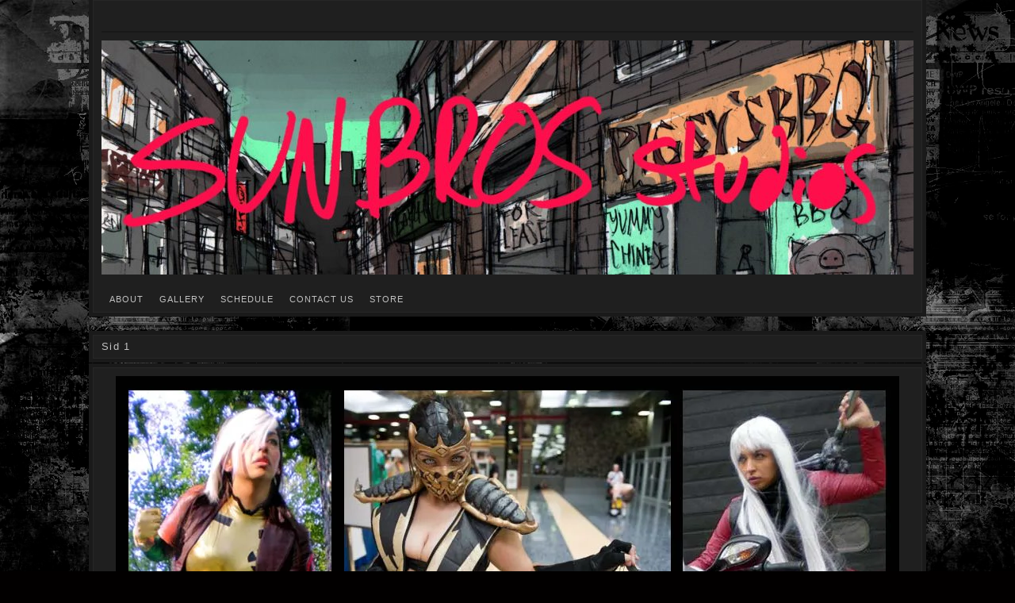

--- FILE ---
content_type: text/html; charset=UTF-8
request_url: http://sunbrosstudios.com/sid-1/
body_size: 5337
content:
<!DOCTYPE html>
<!--[if IE 6]>
<html id="ie6" lang="en-US">
<![endif]-->
<!--[if IE 7]>
<html id="ie7" lang="en-US">
<![endif]-->
<!--[if IE 8]>
<html id="ie8" lang="en-US">
<![endif]-->
<!--[if !(IE 6) | !(IE 7) | !(IE 8)  ]><!-->
<html lang="en-US">
<!--<![endif]-->
<head>
<meta charset="UTF-8" />
<title>Sid 1 | </title>
<link rel="profile" href="http://gmpg.org/xfn/11" />
<link rel="pingback" href="http://sunbrosstudios.com/xmlrpc.php" />
<link rel='dns-prefetch' href='//s0.wp.com' />
<link rel='dns-prefetch' href='//secure.gravatar.com' />
<link rel='dns-prefetch' href='//s.w.org' />
<link rel="alternate" type="application/rss+xml" title=" &raquo; Feed" href="http://sunbrosstudios.com/feed/" />
<link rel="alternate" type="application/rss+xml" title=" &raquo; Comments Feed" href="http://sunbrosstudios.com/comments/feed/" />
<link rel="alternate" type="application/rss+xml" title=" &raquo; Sid 1 Comments Feed" href="http://sunbrosstudios.com/feed/?attachment_id=2476" />
		<script type="text/javascript">
			window._wpemojiSettings = {"baseUrl":"https:\/\/s.w.org\/images\/core\/emoji\/11.2.0\/72x72\/","ext":".png","svgUrl":"https:\/\/s.w.org\/images\/core\/emoji\/11.2.0\/svg\/","svgExt":".svg","source":{"concatemoji":"http:\/\/sunbrosstudios.com\/wp-includes\/js\/wp-emoji-release.min.js?ver=5.1.19"}};
			!function(e,a,t){var n,r,o,i=a.createElement("canvas"),p=i.getContext&&i.getContext("2d");function s(e,t){var a=String.fromCharCode;p.clearRect(0,0,i.width,i.height),p.fillText(a.apply(this,e),0,0);e=i.toDataURL();return p.clearRect(0,0,i.width,i.height),p.fillText(a.apply(this,t),0,0),e===i.toDataURL()}function c(e){var t=a.createElement("script");t.src=e,t.defer=t.type="text/javascript",a.getElementsByTagName("head")[0].appendChild(t)}for(o=Array("flag","emoji"),t.supports={everything:!0,everythingExceptFlag:!0},r=0;r<o.length;r++)t.supports[o[r]]=function(e){if(!p||!p.fillText)return!1;switch(p.textBaseline="top",p.font="600 32px Arial",e){case"flag":return s([55356,56826,55356,56819],[55356,56826,8203,55356,56819])?!1:!s([55356,57332,56128,56423,56128,56418,56128,56421,56128,56430,56128,56423,56128,56447],[55356,57332,8203,56128,56423,8203,56128,56418,8203,56128,56421,8203,56128,56430,8203,56128,56423,8203,56128,56447]);case"emoji":return!s([55358,56760,9792,65039],[55358,56760,8203,9792,65039])}return!1}(o[r]),t.supports.everything=t.supports.everything&&t.supports[o[r]],"flag"!==o[r]&&(t.supports.everythingExceptFlag=t.supports.everythingExceptFlag&&t.supports[o[r]]);t.supports.everythingExceptFlag=t.supports.everythingExceptFlag&&!t.supports.flag,t.DOMReady=!1,t.readyCallback=function(){t.DOMReady=!0},t.supports.everything||(n=function(){t.readyCallback()},a.addEventListener?(a.addEventListener("DOMContentLoaded",n,!1),e.addEventListener("load",n,!1)):(e.attachEvent("onload",n),a.attachEvent("onreadystatechange",function(){"complete"===a.readyState&&t.readyCallback()})),(n=t.source||{}).concatemoji?c(n.concatemoji):n.wpemoji&&n.twemoji&&(c(n.twemoji),c(n.wpemoji)))}(window,document,window._wpemojiSettings);
		</script>
		<style type="text/css">
img.wp-smiley,
img.emoji {
	display: inline !important;
	border: none !important;
	box-shadow: none !important;
	height: 1em !important;
	width: 1em !important;
	margin: 0 .07em !important;
	vertical-align: -0.1em !important;
	background: none !important;
	padding: 0 !important;
}
</style>
	<link rel='stylesheet' id='wp-block-library-css'  href='http://sunbrosstudios.com/wp-includes/css/dist/block-library/style.min.css?ver=5.1.19' type='text/css' media='all' />
<link rel='stylesheet' id='nishita-css'  href='http://sunbrosstudios.com/wp-content/themes/nishita/style.css?ver=5.1.19' type='text/css' media='all' />
<link rel='stylesheet' id='dark-css'  href='http://sunbrosstudios.com/wp-content/themes/nishita/colors/dark.css' type='text/css' media='all' />
<link rel='stylesheet' id='jetpack_css-css'  href='http://sunbrosstudios.com/wp-content/plugins/jetpack/css/jetpack.css?ver=7.1.5' type='text/css' media='all' />
<script type='text/javascript' src='http://sunbrosstudios.com/wp-includes/js/jquery/jquery.js?ver=1.12.4'></script>
<script type='text/javascript' src='http://sunbrosstudios.com/wp-includes/js/jquery/jquery-migrate.min.js?ver=1.4.1'></script>
<link rel='https://api.w.org/' href='http://sunbrosstudios.com/wp-json/' />
<link rel="EditURI" type="application/rsd+xml" title="RSD" href="http://sunbrosstudios.com/xmlrpc.php?rsd" />
<link rel="wlwmanifest" type="application/wlwmanifest+xml" href="http://sunbrosstudios.com/wp-includes/wlwmanifest.xml" /> 
<meta name="generator" content="WordPress 5.1.19" />
<link rel='shortlink' href='https://wp.me/a3g0ES-DW' />
<link rel="alternate" type="application/json+oembed" href="http://sunbrosstudios.com/wp-json/oembed/1.0/embed?url=http%3A%2F%2Fsunbrosstudios.com%2Fsid-1%2F" />
<link rel="alternate" type="text/xml+oembed" href="http://sunbrosstudios.com/wp-json/oembed/1.0/embed?url=http%3A%2F%2Fsunbrosstudios.com%2Fsid-1%2F&#038;format=xml" />

<link rel='dns-prefetch' href='//jetpack.wordpress.com'/>
<link rel='dns-prefetch' href='//s0.wp.com'/>
<link rel='dns-prefetch' href='//s1.wp.com'/>
<link rel='dns-prefetch' href='//s2.wp.com'/>
<link rel='dns-prefetch' href='//public-api.wordpress.com'/>
<link rel='dns-prefetch' href='//0.gravatar.com'/>
<link rel='dns-prefetch' href='//1.gravatar.com'/>
<link rel='dns-prefetch' href='//2.gravatar.com'/>
<link rel='dns-prefetch' href='//v0.wordpress.com'/>
<link rel='dns-prefetch' href='//widgets.wp.com'/>
<link rel='dns-prefetch' href='//i0.wp.com'/>
<link rel='dns-prefetch' href='//i1.wp.com'/>
<link rel='dns-prefetch' href='//i2.wp.com'/>
	<style type="text/css">
			#title h1 a,
		#tagline {
			color: #fcfcfc !important;
		}
		</style>
	<style type="text/css" id="custom-background-css">
body.custom-background { background-color: #020000; background-image: url("http://sunbrosstudios.com/wp-content/uploads/2012/05/darker-background-proto.jpg"); background-position: left top; background-size: auto; background-repeat: repeat; background-attachment: scroll; }
</style>
	
<!-- Jetpack Open Graph Tags -->
<meta property="og:type" content="article" />
<meta property="og:title" content="Sid 1" />
<meta property="og:url" content="http://sunbrosstudios.com/sid-1/" />
<meta property="og:description" content="Visit the post for more." />
<meta property="article:published_time" content="2013-04-07T23:27:13+00:00" />
<meta property="article:modified_time" content="2013-04-07T23:27:13+00:00" />
<meta property="og:image" content="http://sunbrosstudios.com/wp-content/uploads/2013/04/Sid-1.jpg" />
<meta property="og:locale" content="en_US" />
<meta name="twitter:text:title" content="Sid 1" />
<meta name="twitter:card" content="summary" />
<meta name="twitter:description" content="Visit the post for more." />

<!-- End Jetpack Open Graph Tags -->
</head>
<body class="attachment attachment-template-default single single-attachment postid-2476 attachmentid-2476 attachment-jpeg custom-background layout-photoblog">
<div class="container">
	<div id="header">
		<div id="header-inner" class="clearfix">
			<div id="title">
				<h1>
					<a href="http://sunbrosstudios.com/" title="" rel="home">
											</a>
				</h1>
				<p id="tagline" class="close-tagline">
									</p>
								<div id="header-image">
					<a href="http://sunbrosstudios.com/">
						<img src="http://sunbrosstudios.com/wp-content/uploads/2017/01/cropped-sun-bros-banner.jpg" width="1024" height="295" alt="" />
					</a>
				</div>
							</div><!-- #title -->
			<ul id="nav" class="menu"><li id="menu-item-5772" class="menu-item menu-item-type-post_type menu-item-object-page menu-item-5772"><a href="http://sunbrosstudios.com/about/">ABOUT</a></li>
<li id="menu-item-5815" class="menu-item menu-item-type-post_type menu-item-object-page menu-item-5815"><a href="http://sunbrosstudios.com/gallery/">GALLERY</a></li>
<li id="menu-item-5775" class="menu-item menu-item-type-post_type menu-item-object-page menu-item-5775"><a href="http://sunbrosstudios.com/schedule/">SCHEDULE</a></li>
<li id="menu-item-5819" class="menu-item menu-item-type-post_type menu-item-object-page menu-item-5819"><a href="http://sunbrosstudios.com/contact-us/">CONTACT US</a></li>
<li id="menu-item-6112" class="menu-item menu-item-type-post_type menu-item-object-page menu-item-6112"><a href="http://sunbrosstudios.com/store/">STORE</a></li>
</ul>		</div><!-- #header-inner -->
	</div><!-- #header -->
<div class="main single-no-sidebar">

	
		<div id="post-2476" class="post-2476 attachment type-attachment status-inherit hentry">

							<h2 class="photo-title"><span class="content-title">Sid 1</span></h2>
			
			<div class="photo">
				<div class="photo-inner">

					<div class="entry-attachment">

												<a href="http://sunbrosstudios.com/selene-cosplay/" title="Sid 1" rel="attachment"><img width="988" height="366" src="https://i2.wp.com/sunbrosstudios.com/wp-content/uploads/2013/04/Sid-1.jpg?fit=988%2C366" class="attachment-1024x1024 size-1024x1024" alt="" srcset="https://i2.wp.com/sunbrosstudios.com/wp-content/uploads/2013/04/Sid-1.jpg?w=988 988w, https://i2.wp.com/sunbrosstudios.com/wp-content/uploads/2013/04/Sid-1.jpg?resize=300%2C111 300w, https://i2.wp.com/sunbrosstudios.com/wp-content/uploads/2013/04/Sid-1.jpg?resize=128%2C47 128w" sizes="(max-width: 988px) 100vw, 988px" data-attachment-id="2476" data-permalink="http://sunbrosstudios.com/sid-1/" data-orig-file="https://i2.wp.com/sunbrosstudios.com/wp-content/uploads/2013/04/Sid-1.jpg?fit=988%2C366" data-orig-size="988,366" data-comments-opened="1" data-image-meta="{&quot;aperture&quot;:&quot;0&quot;,&quot;credit&quot;:&quot;&quot;,&quot;camera&quot;:&quot;&quot;,&quot;caption&quot;:&quot;&quot;,&quot;created_timestamp&quot;:&quot;0&quot;,&quot;copyright&quot;:&quot;&quot;,&quot;focal_length&quot;:&quot;0&quot;,&quot;iso&quot;:&quot;0&quot;,&quot;shutter_speed&quot;:&quot;0&quot;,&quot;title&quot;:&quot;&quot;}" data-image-title="Sid 1" data-image-description="" data-medium-file="https://i2.wp.com/sunbrosstudios.com/wp-content/uploads/2013/04/Sid-1.jpg?fit=300%2C111" data-large-file="https://i2.wp.com/sunbrosstudios.com/wp-content/uploads/2013/04/Sid-1.jpg?fit=988%2C366" /></a>

						
						<div class="attachment-navigate">
							<div class="previous"><a href='http://sunbrosstudios.com/sid-2/'><img width="150" height="150" src="https://i0.wp.com/sunbrosstudios.com/wp-content/uploads/2013/04/Sid-2.jpg?fit=150%2C150" class="attachment-thumbnail size-thumbnail" alt="" srcset="https://i0.wp.com/sunbrosstudios.com/wp-content/uploads/2013/04/Sid-2.jpg?resize=150%2C150 150w, https://i0.wp.com/sunbrosstudios.com/wp-content/uploads/2013/04/Sid-2.jpg?zoom=2&amp;resize=150%2C150 300w, https://i0.wp.com/sunbrosstudios.com/wp-content/uploads/2013/04/Sid-2.jpg?zoom=3&amp;resize=150%2C150 450w" sizes="(max-width: 150px) 100vw, 150px" data-attachment-id="2471" data-permalink="http://sunbrosstudios.com/sid-2/" data-orig-file="https://i0.wp.com/sunbrosstudios.com/wp-content/uploads/2013/04/Sid-2.jpg?fit=1530%2C917" data-orig-size="1530,917" data-comments-opened="1" data-image-meta="{&quot;aperture&quot;:&quot;0&quot;,&quot;credit&quot;:&quot;&quot;,&quot;camera&quot;:&quot;&quot;,&quot;caption&quot;:&quot;&quot;,&quot;created_timestamp&quot;:&quot;0&quot;,&quot;copyright&quot;:&quot;&quot;,&quot;focal_length&quot;:&quot;0&quot;,&quot;iso&quot;:&quot;0&quot;,&quot;shutter_speed&quot;:&quot;0&quot;,&quot;title&quot;:&quot;&quot;}" data-image-title="Sid 2" data-image-description="" data-medium-file="https://i0.wp.com/sunbrosstudios.com/wp-content/uploads/2013/04/Sid-2.jpg?fit=300%2C179" data-large-file="https://i0.wp.com/sunbrosstudios.com/wp-content/uploads/2013/04/Sid-2.jpg?fit=1024%2C613" /></a></div>
							<div class="next"><a href='http://sunbrosstudios.com/selene-cosplay/'><img width="150" height="150" src="https://i2.wp.com/sunbrosstudios.com/wp-content/uploads/2013/04/selene-cosplay.jpg?fit=150%2C150" class="attachment-thumbnail size-thumbnail" alt="" srcset="https://i2.wp.com/sunbrosstudios.com/wp-content/uploads/2013/04/selene-cosplay.jpg?resize=150%2C150 150w, https://i2.wp.com/sunbrosstudios.com/wp-content/uploads/2013/04/selene-cosplay.jpg?zoom=2&amp;resize=150%2C150 300w, https://i2.wp.com/sunbrosstudios.com/wp-content/uploads/2013/04/selene-cosplay.jpg?zoom=3&amp;resize=150%2C150 450w" sizes="(max-width: 150px) 100vw, 150px" data-attachment-id="2480" data-permalink="http://sunbrosstudios.com/selene-cosplay/" data-orig-file="https://i2.wp.com/sunbrosstudios.com/wp-content/uploads/2013/04/selene-cosplay.jpg?fit=469%2C402" data-orig-size="469,402" data-comments-opened="1" data-image-meta="{&quot;aperture&quot;:&quot;0&quot;,&quot;credit&quot;:&quot;&quot;,&quot;camera&quot;:&quot;&quot;,&quot;caption&quot;:&quot;&quot;,&quot;created_timestamp&quot;:&quot;0&quot;,&quot;copyright&quot;:&quot;&quot;,&quot;focal_length&quot;:&quot;0&quot;,&quot;iso&quot;:&quot;0&quot;,&quot;shutter_speed&quot;:&quot;0&quot;,&quot;title&quot;:&quot;&quot;}" data-image-title="selene cosplay" data-image-description="" data-medium-file="https://i2.wp.com/sunbrosstudios.com/wp-content/uploads/2013/04/selene-cosplay.jpg?fit=300%2C257" data-large-file="https://i2.wp.com/sunbrosstudios.com/wp-content/uploads/2013/04/selene-cosplay.jpg?fit=469%2C402" /></a></div>
						</div><!-- .attachment-navigate -->

					</div><!-- .entry-attachment -->

					
											<div id="comments">
	
	
	
	
		<div id="respond" class="comment-respond">
							<h3 id="reply-title" class="comment-reply-title">Leave a Reply					<small><a rel="nofollow" id="cancel-comment-reply-link" href="/sid-1/#respond" style="display:none;">Cancel reply</a></small>
				</h3>
						<form id="commentform" class="comment-form">
				<iframe title="Comment Form" src="http://jetpack.wordpress.com/jetpack-comment/?blogid=48144790&#038;postid=2476&#038;comment_registration=0&#038;require_name_email=1&#038;stc_enabled=1&#038;stb_enabled=1&#038;show_avatars=1&#038;avatar_default=mystery&#038;greeting=Leave+a+Reply&#038;greeting_reply=Leave+a+Reply+to+%25s&#038;color_scheme=light&#038;lang=en_US&#038;jetpack_version=7.1.5&#038;show_cookie_consent=10&#038;has_cookie_consent=0&#038;sig=616db004a399e84c4a3150bb9c5c39ba26c366af#parent=http%3A%2F%2Fsunbrosstudios.com%2Fsid-1%2F" style="width:100%; height: 430px; border:0;" name="jetpack_remote_comment" class="jetpack_remote_comment" id="jetpack_remote_comment" sandbox="allow-same-origin allow-top-navigation allow-scripts allow-forms allow-popups"></iframe>
									<!--[if !IE]><!-->
					<script>
						document.addEventListener('DOMContentLoaded', function () {
							var commentForms = document.getElementsByClassName('jetpack_remote_comment');
							for (var i = 0; i < commentForms.length; i++) {
								commentForms[i].allowTransparency = false;
								commentForms[i].scrolling = 'no';
							}
						});
					</script>
					<!--<![endif]-->
							</form>
		</div>

		
		<input type="hidden" name="comment_parent" id="comment_parent" value="" />

		
</div><!-- #comments -->					<div class="clear"></div>

				</div><!-- .photo-inner -->
			</div><!-- .photo -->

			<div class="photo-meta">
				<div class="photo-meta-inner">
					<ul>
						<li class="first last">
						<span class="meta-prep meta-prep-entry-date">Published </span> <span class="entry-date"><abbr class="published" title="6:27 pm">April 7, 2013</abbr></span> at <a href="http://sunbrosstudios.com/wp-content/uploads/2013/04/Sid-1.jpg" title="Link to full-size image">988 &times; 366</a> in <a href="http://sunbrosstudios.com/sid-1/" title="Return to Sid 1" rel="gallery">Sid 1</a>						</li>
					</ul>
				</div><!-- .photo-meta-inner -->
			</div><!-- .photo-meta -->

		</div><!-- #post-2476 -->

	
</div><!-- .main -->


<div id="sidebar-footer-wrapper">
	<div id="sidebar-footer" class="widget-area">
		
				<div id="second" role="complementary">
			<ul>
							</ul>
		</div><!-- #second -->
		
			</div><!-- #sidebar-footer -->
</div><!-- #sidebar-footer-wrapper -->
	<div id="footer">
		<p>
			<a href="http://wordpress.org/" rel="generator">Proudly powered by WordPress</a>
			Theme: Nishita by <a href="http://brajeshwar.com/" rel="designer">Brajeshwar</a>.		</p>
	</div><!-- #footer -->
</div><!-- #container -->

	<div style="display:none">
	</div>
<script type='text/javascript' src='http://sunbrosstudios.com/wp-content/plugins/jetpack/_inc/build/photon/photon.min.js?ver=20130122'></script>
<script type='text/javascript' src='https://s0.wp.com/wp-content/js/devicepx-jetpack.js?ver=202603'></script>
<script type='text/javascript'>
/* <![CDATA[ */
var sbawAjax = {"ajaxurl":"http:\/\/sunbrosstudios.com\/wp-admin\/admin-ajax.php"};
var sbawAjax = {"ajaxurl":"http:\/\/sunbrosstudios.com\/wp-admin\/admin-ajax.php"};
/* ]]> */
</script>
<script type='text/javascript' src='http://sunbrosstudios.com/wp-content/plugins/simple-blog-authors-widget/js/main.js?ver=1.0'></script>
<script type='text/javascript' src='https://secure.gravatar.com/js/gprofiles.js?ver=2026Janaa'></script>
<script type='text/javascript'>
/* <![CDATA[ */
var WPGroHo = {"my_hash":""};
/* ]]> */
</script>
<script type='text/javascript' src='http://sunbrosstudios.com/wp-content/plugins/jetpack/modules/wpgroho.js?ver=5.1.19'></script>
<script type='text/javascript' src='http://sunbrosstudios.com/wp-includes/js/wp-embed.min.js?ver=5.1.19'></script>
<script async="async" type='text/javascript' src='http://sunbrosstudios.com/wp-content/plugins/akismet/_inc/form.js?ver=4.1.1'></script>

		<!--[if IE]>
		<script type="text/javascript">
			if ( 0 === window.location.hash.indexOf( '#comment-' ) ) {
				// window.location.reload() doesn't respect the Hash in IE
				window.location.hash = window.location.hash;
			}
		</script>
		<![endif]-->
		<script type="text/javascript">
			(function () {
				var comm_par_el = document.getElementById( 'comment_parent' ),
					comm_par = ( comm_par_el && comm_par_el.value ) ? comm_par_el.value : '',
					frame = document.getElementById( 'jetpack_remote_comment' ),
					tellFrameNewParent;

				tellFrameNewParent = function () {
					if ( comm_par ) {
						frame.src = "http://jetpack.wordpress.com/jetpack-comment/?blogid=48144790&postid=2476&comment_registration=0&require_name_email=1&stc_enabled=1&stb_enabled=1&show_avatars=1&avatar_default=mystery&greeting=Leave+a+Reply&greeting_reply=Leave+a+Reply+to+%25s&color_scheme=light&lang=en_US&jetpack_version=7.1.5&show_cookie_consent=10&has_cookie_consent=0&sig=616db004a399e84c4a3150bb9c5c39ba26c366af#parent=http%3A%2F%2Fsunbrosstudios.com%2Fsid-1%2F" + '&replytocom=' + parseInt( comm_par, 10 ).toString();
					} else {
						frame.src = "http://jetpack.wordpress.com/jetpack-comment/?blogid=48144790&postid=2476&comment_registration=0&require_name_email=1&stc_enabled=1&stb_enabled=1&show_avatars=1&avatar_default=mystery&greeting=Leave+a+Reply&greeting_reply=Leave+a+Reply+to+%25s&color_scheme=light&lang=en_US&jetpack_version=7.1.5&show_cookie_consent=10&has_cookie_consent=0&sig=616db004a399e84c4a3150bb9c5c39ba26c366af#parent=http%3A%2F%2Fsunbrosstudios.com%2Fsid-1%2F";
					}
				};

				
				// Do the post message bit after the dom has loaded.
				document.addEventListener( 'DOMContentLoaded', function () {
					var iframe_url = "http:\/\/jetpack.wordpress.com";
					if ( window.postMessage ) {
						if ( document.addEventListener ) {
							window.addEventListener( 'message', function ( event ) {
								var origin = event.origin.replace( /^http:\/\//i, 'https://' );
								if ( iframe_url.replace( /^http:\/\//i, 'https://' ) !== origin ) {
									return;
								}
								jQuery( frame ).height( event.data );
							});
						} else if ( document.attachEvent ) {
							window.attachEvent( 'message', function ( event ) {
								var origin = event.origin.replace( /^http:\/\//i, 'https://' );
								if ( iframe_url.replace( /^http:\/\//i, 'https://' ) !== origin ) {
									return;
								}
								jQuery( frame ).height( event.data );
							});
						}
					}
				})

			})();
		</script>

		<script type='text/javascript' src='https://stats.wp.com/e-202603.js' async='async' defer='defer'></script>
<script type='text/javascript'>
	_stq = window._stq || [];
	_stq.push([ 'view', {v:'ext',j:'1:7.1.5',blog:'48144790',post:'2476',tz:'-6',srv:'sunbrosstudios.com'} ]);
	_stq.push([ 'clickTrackerInit', '48144790', '2476' ]);
</script>

</body>
</html>

--- FILE ---
content_type: text/css
request_url: http://sunbrosstudios.com/wp-content/themes/nishita/style.css?ver=5.1.19
body_size: 4935
content:
/*
Theme Name: Nishita
Theme URI: http://wordpress.org/extend/themes/nishita
Description: A simple, elegantly styled photoblog theme. Includes dark or light color schemes, wide or narrow layout choice, three footer widgets areas, and an optional sidebar.
Author: Brajeshwar
Author URI: http://brajeshwar.com/
Version: 1.2.2-wpcom
Tags: infinite-scroll, black, blue, dark, gray, light, white, one-column, two-columns, right-sidebar, fixed-width, custom-background, custom-colors, custom-header, custom-menu, featured-images, full-width-template, rtl-language-support, sticky-post, theme-options, blog, photoblogging, photography, portfolio, video, clean, minimal, simple
License: GNU General Public License
License URI: license.txt
*/

/* =Reset + Typography
-------------------------------------------------------------- */

html, body, div, span, applet, object, iframe,
h1, h2, h3, h4, h5, h6, p, blockquote, pre,
a, abbr, acronym, address, big, cite, code, del,
dfn, em, img, ins, kbd, q, s, samp, small, strike,
strong, sub, sup, tt, var, b, u, i, center, dl, dt,
dd, ol, ul, li, fieldset, form, label, legend, table,
caption, tbody, tfoot, thead, tr, th, td, article, aside,
canvas, details, dialog, embed, figcaption, figure,
footer, header, hgroup, menu, nav, output, ruby, section,
summary, time, mark, audio, video {
	border: 0;
	font-weight: inherit;
	font-style: inherit;
	font-family: inherit;
	line-height: 18px;
	margin: 0;
	padding: 0;
	text-rendering: optimizeLegibility;
	vertical-align: baseline;
}
body {
	background: #f2f2f2;
	color: #828282;
	font-size: 12px;
	font-family: "Lucida Sans Unicode", "Lucida Grande", sans-serif;
	margin: 0 0 24px;
	text-align: center;
}
a {
	color: #7292c2;
	outline: none;
	text-decoration: none;
}
a img {
	border: none;
}
h1,
h2,
h3,
h4,
h5,
h6 {
	color: #686868;
	font-weight: normal;
	margin: 0 0 18px;
}
h1,
h2 {
	line-height: 36px;
}
h1 {
	font-family: "Trebuchet MS", Arial, Helvetica, sans-serif;
	font-size: 22px;
}
h2 {
	font-size: 18px;
}
h3 {
	font-size: 16px;
}
h4 {
	font-size: 14px;
}
h5 {
	font-size: 12px;
}
h6 {
	font-size: 12px;
}
h1 img,
h2 img,
h3 img,
h4 img,
h5 img,
h6 img {
	margin: 0;
}
p {
	margin: 0 0 18px;
}
p img {
	display: block;
}
b,
strong,
dfn {
	font-weight: bold;
}
cite,
dfn,
em,
i {
	font-style: italic;
}
del,
s,
strike {
	text-decoration: line-through;
}
sub,
sup {
	line-height: 0;
	position: relative;
}
sup {
	bottom: 7px;
}
sub {
	top: 5px;
}
address {
	margin: 0 0 18px;
}
blockquote,
q {
	margin: 18px;
	quotes: none;
}
blockquote:before,
blockquote:after,
q:before,
q:after {
	content: '';
	content: none;
}
ol,
ul {
	margin: 0 18px 18px 0;
	padding: 0 0 0 18px;
}
ol ol {
	list-style-type: upper-alpha;
}
ol ol ol {
	list-style-type: lower-roman;
}
li ol,
li ul {
	margin: 0;
}
dl {
	margin: 0 0 18px 0;
}
dt {
	font-weight: bold;
}
dd {
	margin: 0 0 18px 18px;
}
pre {
	margin: 0 0 24px;
	white-space: pre;
}
pre,
code,
tt {
	font-family: Monaco, Consolas, "Andale Mono", "DejaVu Sans Mono", monospace;
}
hr {
	background: #f2f2f2;
	color: #f2f2f2;
	border: none;
	clear: both;
	float: none;
	margin: 0 0 17px;
	width: 100%;
	height: 1px;
}
hr.space {
	visibility: hidden;
}
table {
	border-collapse: collapse;
	border-spacing: 0;
	margin-bottom: 18px;
}
table,
td,
th {
	vertical-align: middle;
}


/* =Layout
-------------------------------------------------------------- */

.container {
	margin: 0 auto;
	text-align: left;
	width: 800px;
}


/* =Header
-------------------------------------------------------------- */

#header {
	background: #fbfbfb;
	margin: 0 0 18px;
	padding: 5px;
	padding-top: 0;
}
#header-inner {
	background: #fff;
	border: 1px solid #f0f0f0;
	border-top: none;
	padding: 0 10px;
	position: relative;
}
#header-image {
	margin-bottom: 10px;
}
#header-image img {
	display: block;
	height: auto;
	max-width: 768px;
	width: 100%;
}
#title {
	clear: both;
}
#title h1 {
	margin: 0;
	padding: 0;
}
#title h1 a {
	border-bottom: 2px solid #f2f2f2;
	display: block;
	letter-spacing: -1px;
	line-height: 27px;
	margin-bottom: 5px;
	padding: 35px 0 3px;
	text-transform: uppercase;
}
#tagline {
	font-size: 11px;
	line-height: 18px;
	margin-bottom: 36px;
}
#tagline.close-tagline {
	margin-bottom: 10px;
}


/* =Navigation Menu
-------------------------------------------------------------- */

#nav,
#nav li,
#nav ul,
div.menu ul,
div.menu ul li,
div.menu ul ul {
	list-style-type: none;
	margin: 0;
	padding: 0;
}
#nav,
div.menu ul {
	clear: both;
	font-size: 11px;
	letter-spacing: 1px;
	text-transform: uppercase;
	width: 768px;
}
#nav li,
div.menu ul li {
	float: left;
	position: relative;
}
#nav a,
div.menu ul a {
	border-top: 2px solid #fff;
	display: block;
	padding: 10px 10px 7px;
	text-decoration: none;
}
#nav ul a,
div.menu ul ul a {
	border-top: none;
}
#nav ul,
div.menu ul ul {
	-moz-box-shadow: 2px 2px 2px rgba(0,0,0,0.2);
	-webkit-box-shadow: 2px 2px 2px rgba(0,0,0,0.2);
	box-shadow: 2px 2px 2px rgba(0,0,0,0.2);
	display: none;
	position: absolute;
	top: 35px;
	left: 0;
	float: left;
	width: 180px;
	z-index: 99999;
}
#nav ul li,
div.menu ul ul li {
	min-width: 180px;
}
#nav ul ul,
div.menu ul ul ul {
	left: 100%;
	top: 0;
}
#nav ul a,
div.menu ul ul a {
	background: #f2f2f2;
	width: 160px;
	height: auto;
}
#nav li:hover > a,
#nav ul :hover > a,
div.menu ul li:hover > a,
div.menu ul ul :hover > a {
	background: #f2f2f2;
	border-top: 2px solid #e2e2e2;
}
#nav ul li:hover > a,
#nav ul ul :hover > a,
div.menu ul ul li:hover > a,
div.menu ul ul ul :hover > a {
	background: #e2e2e2;
}
#nav ul li:hover > a,
#nav ul ul :hover > a,
div.menu ul ul li:hover > a,
div.menu ul ul ul :hover > a {
	border-top: none;
}
#nav li:hover > ul,
div.menu ul li:hover > ul {
	display: block;
}
#nav li.current_page_item > a,
#nav li.current-menu-ancestor > a,
#nav li.current-menu-item > a,
#nav li.current-menu-parent > a,
div.menu ul li.current_page_item > a,
div.menu ul li.current-menu-ancestor > a,
div.menu ul li.current-menu-item > a,
div.menu ul li.current-menu-parent > a {
	background: #f2f2f2;
	border-top: 2px solid #e2e2e2;
}
#nav ul li.current_page_item > a,
#nav ul li.current-menu-ancestor > a,
#nav ul li.current-menu-item > a,
#nav ul li.current-menu-parent > a,
div.menu ul ul li.current_page_item > a,
div.menu ul ul li.current-menu-ancestor > a,
div.menu ul ul li.current-menu-item > a,
div.menu ul ul li.current-menu-parent > a {
	border-top: none;
	background: #e2e2e2;
}


/* =Photo
-------------------------------------------------------------- */

.photo {
	background: #fbfbfb;
	margin: 0 0 1px;
	padding: 5px;
}
.photo-inner {
	background: #fff;
	border: 1px solid #f0f0f0;
	padding: 10px;
}
.photo-inner embed {
	max-width: 100%;
}
h2.photo-title {
	background: #fbfbfb;
	color: #686868;
	font-size: 1.1em;
	margin: 0 0 1px;
	padding: 5px;
	letter-spacing: 0.1em;
}
h2.photo-title a,
.content-title {
	color: #686868;
	display: block;
	background: #fff;
	border: 1px solid #f0f0f0;
	padding: 5px 10px;
}
.entry-tags {
	margin-bottom: 18px;
}
.the-author {
	border-top: 1px solid #f0f0f0;
	display: block;
	padding-top: 17px;
	margin-bottom: 18px;
}


/* =Photo Meta
-------------------------------------------------------------- */

.photo-meta {
	background: #fbfbfb;
	margin: 0;
	padding: 5px;
	width: 790px;
}
.single .photo-meta,
.page .photo-meta {
	width: 540px;
}
.single-no-sidebar .photo-meta {
	width: 790px;
}
.photo-meta ul {
	margin: 0;
	padding: 6px 0;
}
.photo-meta ul li {
	border-right: 1px solid #e1e1e1;
	display: inline;
	list-style-type: none;
	margin: 0;
	padding: 0 5px;
}
.photo-meta ul li.last {
	border-right: none;
	padding-right: 0;
}
.photo-meta ul li.first {
	padding-left: 0;
}
.photo-meta-inner {
	background: #fff;
	border: 1px solid #f0f0f0;
	padding: 0 10px;
}


/* =Navigate
-------------------------------------------------------------- */

.navigate,
.navigate-single {
	clear: both;
	float: left;
	margin: 0 0 18px;
	padding: 0;
	text-align: center;
	width: 100%;
}
.navigate a,
.navigate-single div {
	display: block;
	background: #fbfbfb;
	float: left;
	padding: 5px;
	width: 110px;
}
.navigate a span,
.navigate-single a {
	background: #fff;
	border: 1px solid #f0f0f0;
	display: block;
	padding: 5px 0;
}
.navigate .newer-wrapper a,
.navigate-single .newer-wrapper {
	float: right;
}


/* =Attachment Navigation
-------------------------------------------------------------- */

.attachment-navigate {
	clear: both;
	float: left;
	margin: 0 0 18px;
	padding: 0;
	width: 100%;
}
.attachment-navigate .previous {
	float: left;
}
.attachment-navigate .next {
	float: right;
}
.entry-attachment .attachment-navigate img {
	margin: 0;
}


/* =Comments
-------------------------------------------------------------- */

#comments {
	background: #fbfbfb;
	clear: both;
	padding: 10px;
}
.nopassword,
.nocomments {
	margin-bottom: 0;
}
#comments-title {
	font-size: 14px;
}
.comment-author img {
	float: left;
	display: block;
	margin-right: 15px;
	padding: 3px;
}
li.comment {
	clear: both;
	margin-bottom: 27px;
}
.commentlist {
	clear: both;
}
ol.commentlist,
ol.commentlist li.comment {
	list-style-type: none;
	margin-left: 0;
	margin-right: 0;
	padding-left: 0;
	padding-right: 0;
}
ol.commentlist ul {
	padding-left: 24px;
}
#comment-nav-above,
#comment-nav-below {
	float: left;
	margin-bottom: 18px;
	width: 100%;
}
#comment-nav-above .assistive-text,
#comment-nav-below .assistive-text {
	position: absolute;
	clip: rect(1px 1px 1px 1px); /* IE6, IE7 */
	clip: rect(1px, 1px, 1px, 1px);
}
.nav-previous {
	float: left;
}
.nav-next {
	float: right;
}
#reply-title {
	font-size: 14px;
}
.comment-form-comment label {
	clear: right;
	display: block;
	margin-bottom: 5px;
}
.comment-form-comment textarea {
	display: block;
	margin: 0;
	padding: 10px;
	width: 95%;
}
div.reply {
	clear: both;
	padding-left: 68px;
	margin-bottom: 10px;
}
ul.children div.reply {
	padding-left: 47px;
}
.comment-edit-link {
	display: block;
	float: right;
	padding-right: 15px;
	text-align: right;
	width: 85px;
}
#commentform input {
	margin-left: 10px;
}
#commentform .comment-form-email input {
	margin-left: 14px;
}
#commentform #submit {
	margin-left: 0;
}
.byuser article {
	background: #f0f0f0;
	padding: 10px;
}


/* =Pages
-------------------------------------------------------------- */

.main {
	float: left;
	background: #fbfbfb;
	margin: 0 0 18px;
	padding: 5px;
	width: 540px;
}
.single .main,
.attachment .main {
	background: none;
	margin: 0;
	padding: 0;
	width: 550px;
}
.single .single-no-sidebar,
.page .single-no-sidebar {
	width: 800px;
}
.archive-no-sidebar .main {
	width: 790px;
}
.single-attachment .single-no-sidebar {
	width: 800px;
}
.main-inner {
	background: #fff;
	border: 1px solid #f0f0f0;
	padding: 10px;
}
.page-no-sidebar {
	width: 790px;
}
.archive-wrapper,
.index-wrapper {
	float: left;
	width: 550px;
}
.archive-no-sidebar,
.index-no-sidebar {
	width: 800px;
}
h2.page-title {
	border-bottom: 2px solid #f2f2f2;
	font: 1.5em Arial, "Trebuchet MS", Trebuchet, sans-serif;
	padding: 0 0 5px;
	text-transform: uppercase;
	letter-spacing: -1px;
	line-height: 1em;
}


/* =Sidebars
-------------------------------------------------------------- */

#sidebar {
	background: #fbfbfb;
	float: right;
	font-size: 0.9em;
	margin-bottom: 18px;
	padding: 5px;
	width: 230px;
}
#sidebar-inner {
	background: #fff;
	border: 1px solid #f0f0f0;
	padding: 16px 10px 10px;
}
.widget-area img {
	display: block;
	height: auto;
	max-width: 100%;
}
.widget-area ul,
.widget-area li {
	list-style-type: none;
	margin: 0;
	padding: 0;
}
.widget-area select {
	margin-top: 10px;
	width: 100%;
}
.widget-title {
	border-bottom: 2px solid #f2f2f2;
	font-size: 12px;
	font-weight: normal;
	margin-bottom: 0;
}
.widget-area li ol,
.widget-area li ul {
	clear: both;
	padding: 10px 0;
}
.widget-area ul li ul li ul {
	padding: 0 10px;
}
.widget-area ul li ul li {
	border-bottom: 1px solid #f2f2f2;
}
.widget-area ul li ul li ul li {
	border-bottom: none;
	padding-left: 15px;
}
.widget-area .widget_nav_menu ul,
.widget-area .widget_nav_menu li,
.widget-area .widget_pages ul,
.widget-area .widget_pages li {
	list-style-position: inside;
	list-style-type: square;
}
.widget-area .widget_nav_menu li li,
.widget-area .widget_pages li li {
	list-style-type: disc;
}
.widget-area .widget_nav_menu li li li,
.widget-area .widget_pages li li li {
	list-style-type: circle;
}
.widget-area .widget_nav_menu li,
.widget-area .widget_pages li {
	border-bottom: none;
}
a.rsswidget img {
	display: block;
	float: left;
	margin: 3px 10px 0 0;
	width: 14px;
	height: 14px;
}
.widget-area .widget {
	padding: 0 0 10px;
}
.widget-area .widget_search .screen-reader-text {
	display: none;
}
#searchform {
	margin: 10px 0 0;
}
#searchsubmit {
	font-size: 12px;
	padding: 4px;
}
#submit {
	background: #e2e2e2;
	border-top-color: #f0f0f0;
	border-left-color: #f0f0f0;
	color: #686868;
	cursor: pointer;
	font-size: 10px;
	padding: 5px 10px;
	letter-spacing: 1px;
	text-align: center;
	text-transform: uppercase;
}
#s {
	width: 146px;
	height: 20px;
}
#sidebar-footer #s {
	width: 186px;
}
#wp-calendar {
	text-align: center;
	width: 100%;
}
#wp-calendar caption {
	font-weight: bold;
	padding: 9px 0;
}
#wp-calendar tbody td {
	padding: 3px 0;
}
#wp-calendar tbody td a {
	background: #fbfbfb;
	display: block;
	width: 100%;
	height: 100%;
}
#prev {
	text-align: left;
	padding-left: 8px;
}
#next {
	text-align: right;
	padding-right: 8px;
}
.widget-area .tagcloud,
.widget-area .textwidget,
.widget-area li#wp_tag_cloud > div {
	padding: 10px 0;
}
.widget-area .widget_statscounter ul li {
	border-bottom: none;
}


/* =Footer Widgets
-------------------------------------------------------------- */

#sidebar-footer-wrapper {
	background: #fbfbfb;
	clear: both;
	float: left;
	margin: 0 0 18px;
	padding: 5px;
	width: 790px;
}
#sidebar-footer {
	background: #fff;
	border: 1px solid #f0f0f0;
	float: left;
	padding: 9px;
	width: 770px;
}
#first,
#second,
#third {
	float: left;
	position: relative;
	margin-right: 10px;
	width: 250px;
}
#third {
	margin-right: 0;
}


/* =Post
-------------------------------------------------------------- */

div.post,
div.attachment {
	clear: both;
	margin: 0 0 18px;
	padding: 0;
}
.archive div.post {
	padding-bottom: 10px;
}
div.post-body {
	border-right: 1px solid #f0f0f0;
	float: left;
	margin: 0 10px 0 0;
	padding: 0 10px 0 0;
	width: 101px;
}
div.post-body img {
	border: 1px solid #e1e1e1;
	padding: 1px;
	max-width: 96px;
	height: auto;
	width: 96px;
}
h3.post-title {
	font-size: 1.1em;
	font-weight: normal;
}
h4.post-meta {
	font-size: 0.8em;
	font-weight: normal;
}
.page-link,
.edit-link {
	clear: both;
	margin-bottom: 18px;
}
.edit-link {
	display: block;
}
#comments .edit-link {
	clear: none;
}
div.post table,
div.page table {
	border-bottom: 1px solid #f2f2f2;
	width: 100%;
}
div.post th,
div.page th {
	color: #686868;
	letter-spacing: 1px;
	text-transform: uppercase;
}
div.post td,
div.page td {
	border-top: 1px solid #f2f2f2;
	padding: 6px 10px 6px 0;
}

/* =Footer
-------------------------------------------------------------- */

#footer {
	clear: both;
	font-size: 10px;
	padding: 0 0 0 15px;
	text-align: left;
}


/* =Clearfix
-------------------------------------------------------------- */

.clearfix:after,
.container:after {
	clear: both;
	content: "\0020";
	display: block;
	height: 0;
	overflow: hidden;
	visibility: hidden;
}
.clearfix,
.container {
	display: block;
}
.clear {
	clear: both;
	display: block;
	overflow: hidden;
	visibility: hidden;
	width: 0;
	height: 0;
}


/* =Images
-------------------------------------------------------------- */

.hentry img,
.comments img,
.widget img {
        max-width: 100%; /* Fluid images for posts, comments, and widgets */
}
img[class*="align"],
img[class*="wp-image-"],
img[class*="attachment-"] {
        height: auto; /* Make sure images with WordPress-added height and width attributes are scaled correctly */
}
.widget img,
img.size-full,
img.size-large {
        max-width: 100%;
        width: auto; /* Prevent stretching of full-size and large-size images with height and width attributes in IE8 */
        height: auto; /* Make sure images with WordPress-added height and width attributes are scaled correctly */
}
.aligncenter {
	display: block;
	margin: 9px auto;
}
div.aligncenter {
	margin: -9px auto 28px;
}
.aligncenter img {
	display: block;
	margin: 0 auto;
}
.alignleft {
	display: block;
	float: left;
	margin: 9px 13px 9px 0;
}
div.alignleft {
	margin: 9px 13px 4px 0;
}
.alignleft img {
	display: block;
	margin: 0 auto;
}
.alignright {
	display: block;
	float: right;
	margin: 9px 0 9px 13px;
}
div.alignright {
	margin: 9px 0 4px 13px;
}
.alignright img {
	display: block;
	margin: 0 auto;
}
.alignnone {
	display: inline;
	margin: 0 0 -6px;
}
div.alignnone {
	display: block;
	margin: 0 0 16px;
}
.alignnone img {
	display: block;
	margin: 0 auto;
}
.wp-caption {
	background: #f0f0f0;
	font-size: 10px;
	margin-bottom: 18px;
	max-width: 98.5%;
	padding: 10px 5px 5px;
	text-transform: uppercase;
}
.wp-caption-text {
	margin-bottom: 0;
	text-align: center;
	padding: 8px 0 3px;
}
#sidebar .wp-caption {
	margin: 0;
	padding: 0;
	width: 210px;
}
.size-auto,
.size-full,
.size-large,
.size-medium,
.size-thumbnail,
.photo-inner img,
.page-body img {
	height: auto;
	max-width: 100%;
}
.wp-smiley {
	display: inline;
}
.gallery-item {
	margin-top: 0 !important;
}
.gallery-item img {
	border: 2px solid #f2f2f2 !important;
	padding: 2px;
}
.gallery-caption {
	font-size: 10px;
	text-transform: uppercase;
}
.entry-attachment img {
	display: block;
	margin: 0 auto 18px;
}
.entry-caption {
	margin-bottom: 18px;
}


/* =Search Results
-------------------------------------------------------------- */

.search-header,
.no-results-wrapper {
	background: #fbfbfb;
	margin-bottom: 18px;
	padding: 5px;
}
.search-header h1 {
	background: #fff;
	border: 1px solid #f0f0f0;
	font-size: 18px;
	margin-bottom: 0;
	padding: 10px;
	text-transform: uppercase;
}
.no-results {
	background: #fff;
	border: 1px solid #f0f0f0;
	padding: 10px;
}
.search-with-sidebar {
	float: left;
	width: 550px;
}
.search-with-sidebar .photo-meta,
.index-with-sidebar .photo-meta {
	width: 540px;
}
.search-no-sidebar .photo-meta {
	width: 790px;
}
.search-results .hentry {
	margin-bottom: 18px;
}


/* =Sticky Posts
-------------------------------------------------------------- */

.sticky h2.photo-title,
.sticky .photo,
.sticky .photo-meta {
	background: #e9e9e9;
}
.sticky h2.photo-title a,
.sticky .photo-inner,
.sticky .photo-meta-inner {
	border: 1px solid #d3d3d3;
}


/*=WordPress.com
---------------------------------------------------------------*/

.sharedaddy {
	margin-bottom: 3px;
}
body.attachment .sharedaddy {
	margin-bottom: 18px;
}
.widget_blog_subscription form {
	background: #fbfbfb;
	margin-bottom: 6px;
	padding: 5px;
	width: 198px;
}
.widget_blog_subscription .widget-title {
	margin-bottom: 10px;
}
.widget widget_flickr h4,
.widget_facebook_likebox h4 {
	margin-bottom: 18px !important;
}
#flickr_badge_uber_wrapper,
#flickr_badge_wrapper {
	width: 100% !important;
}
#flickr_badge_uber_wrapper {
	margin-bottom: 10px;
}
#flickr_badge_wrapper tbody td {
	background: #fbfbfb;
	padding-top: 15px;
	padding-bottom: 10px;
}
#flickr_badge_wrapper {
	border: 1px solid #f0f0f0 !important;
}
#flickr_badge_wrapper img {
	max-width: 90% !important;
}
li#widget widget_flickr {
	padding-bottom: 0;
}
.fan_box .connections {
	border-top: 1px solid #f0f0f0 !important;
}
.socialvibe_badge_widget h4 {
	margin-bottom: 12px !important;
}

/*=Photoblog Layout Overrides
---------------------------------------------------------------*/

.layout-photoblog .container {
	width: 1056px;
}
.layout-photoblog #header-image img {
	max-width: 1024px;
}
.layout-photoblog #nav,
.layout-photoblog div.menu ul {
	width: 1024px;
}
.layout-photoblog div.menu ul ul {
	max-width: 180px;
}
.layout-photoblog .photo-meta {
	width: 1046px;
}
.layout-photoblog.single .photo-meta {
	width: 796px;
}
.layout-photoblog .single-no-sidebar .photo-meta {
	width: 1046px;
}
.layout-photoblog .main {
	width: 796px;
}
.layout-photoblog.single .main,
.layout-photoblog.attachment .main {
	width: 806px;
}
.layout-photoblog.single .single-no-sidebar,
.layout-photoblog.page .single-no-sidebar {
	width: 1056px;
}
.layout-photoblog .archive-no-sidebar .main {
	width: 1046px;
}
.layout-photoblog.single-attachment .single-no-sidebar {
	width: 1056px;
}
.layout-photoblog .page-no-sidebar {
	width: 1046px;
}
.layout-photoblog .archive-wrapper,
.layout-photoblog .index-wrapper {
	width: 806px;
}
.layout-photoblog .archive-no-sidebar,
.layout-photoblog .index-no-sidebar {
	width: 1056px;
}
.layout-photoblog #sidebar-footer-wrapper {
	width: 1046px;
}
.layout-photoblog #sidebar-footer {
	width: 1026px;
}
.layout-photoblog #first,
.layout-photoblog #second,
.layout-photoblog #third {
	margin-right: 12px;
	width: 334px;
}
.layout-photoblog #third {
	margin-right: 0;
}
.layout-photoblog #sidebar-footer #s {
	width: 270px;
}
.layout-photoblog .search-with-sidebar {
	width: 806px;
}
.layout-photoblog .search-with-sidebar .photo-meta,
.layout-photoblog .index-with-sidebar .photo-meta {
	width: 796px;
}
.layout-photoblog .search-no-sidebar .photo-meta {
	width: 1046px;
}
.layout-photoblog div.post-body {
	width: 133px;
}
.layout-photoblog div.post-body img {
	max-width: 128px;
	width: 128px;
}

/* =IE Fixes
-------------------------------------------------------------- */

#ie7 #title h1 {
	line-height: 18px;
	padding-top: 24px;
}
#ie7 .layout-photoblog #sidebar-footer #s {
	float: left;
	padding: 3px 3px 2px;
	margin-right: 10px;
	width: 240px;
}
#ie7 .layout-photoblog #sidebar-footer #searchsubmit {
	float: left;
}

--- FILE ---
content_type: text/css
request_url: http://sunbrosstudios.com/wp-content/themes/nishita/colors/dark.css
body_size: 1156
content:
/*
	A dark color scheme for Nishita
*/

/* =Reset + Typography
-------------------------------------------------------------- */

body {
	background: #121212;
	color: #727272;
}
a {
	color: #c2c2c2;
}
h1,
h2,
h3,
h4,
h5,
h6 {
	color: #888;
}
hr {
	background: #181818;
	color: #181818;
	border: none;
}


/* =Header
-------------------------------------------------------------- */

#header {
	background: #1a1a1a;
}
#header-inner {
	background: #1f1f1f;
	border: 1px solid #272727;
}
#title h1 a {
	border-bottom: 2px solid #181818;
}


/* =Navigation Menu
-------------------------------------------------------------- */

#nav a,
div.menu ul a {
	border-top: 2px solid #1f1f1f;
}
#nav ul,
div.menu ul ul {
	-moz-box-shadow: 2px 2px 2px rgba(0,0,0,0.4);
	-webkit-box-shadow: 2px 2px 2px rgba(0,0,0,0.4);
	box-shadow: 2px 2px 2px rgba(0,0,0,0.4);
}
#nav ul a,
div.menu ul ul a {
	background: #1f1f1f;
}
#nav li:hover > a,
#nav ul :hover > a,
div.menu ul li:hover > a,
div.menu ul ul :hover > a {
	background: #272727;
	color: #c2c2c2;
	border-top: 2px solid #181818;
}
#nav ul li:hover > a,
#nav ul ul :hover > a,
div.menu ul ul li:hover > a,
div.menu ul ul ul :hover > a {
	background: #272727;
	color: #c2c2c2;
}
#nav li.current_page_item > a,
#nav li.current-menu-ancestor > a,
#nav li.current-menu-item > a,
#nav li.current-menu-parent > a,
div.menu ul li.current_page_item > a,
div.menu ul li.current-menu-ancestor > a,
div.menu ul li.current-menu-item > a,
div.menu ul li.current-menu-parent > a {
	background: #272727;
	border-top: 2px solid #181818;
	color: #c2c2c2;
}
#nav ul li.current_page_item > a,
#nav ul li.current-menu-ancestor > a,
#nav ul li.current-menu-item > a,
#nav ul li.current-menu-parent > a,
div.menu ul ul li.current_page_item > a,
div.menu ul ul li.current-menu-ancestor > a,
div.menu ul ul li.current-menu-item > a,
div.menu ul ul li.current-menu-parent > a {
	background: #272727;
}


/* =Photo
-------------------------------------------------------------- */

.photo {
	background: #1a1a1a;
}
.photo-inner {
	background: #1f1f1f;
	border: 1px solid #272727;
}
h2.photo-title {
	background: #1a1a1a;
	color: #888;
}
h2.photo-title a,
.content-title {
	color: #c2c2c2;
	background: #1f1f1f;
	border: 1px solid #272727;
}
.the-author {
	border-top: 1px solid #181818;
}


/* =Photo Meta
-------------------------------------------------------------- */

.photo-meta {
	background: #1a1a1a;
}
.photo-meta ul li {
	border-right: 1px solid #181818;
}
.photo-meta-inner {
	background: #1f1f1f;
	border: 1px solid #272727;
}


/* =Navigate
-------------------------------------------------------------- */

.navigate a,
.navigate-single div {
	background: #1a1a1a;
}
.navigate a span,
.navigate-single a {
	background: #1f1f1f;
	border: 1px solid #272727;
}


/* =Comments
-------------------------------------------------------------- */

#comments {
	background: #1a1a1a;
}
.comment-form-comment textarea {
	background: #1f1f1f;
	border: 1px solid #272727;
	color: #b2b2b2;
}
.byuser article {
	background: #1f1f1f;
	border: 1px solid #272727;
}


/* =Pages
-------------------------------------------------------------- */

.main {
	background: #1a1a1a;
}
.main-inner {
	background: #1f1f1f;
	border: 1px solid #272727;
}
h2.page-title {
	border-bottom: 2px solid #181818;
}


/* =Sidebars
-------------------------------------------------------------- */

#sidebar {
	background: #1a1a1a;
}
#sidebar-inner {
	background: #1f1f1f;
	border: 1px solid #272727;
}
.widget-title {
	border-bottom: 2px solid #181818;
}
.widget-area ul li ul li {
	border-bottom: 1px solid #181818;
}
#submit {
	background: #2f2f2f;
	border: 1px solid #474747;
	color: #b2b2b2;
}
#s, #searchsubmit {
	background: #1a1a1a;
	border: 1px solid #272727;
	color: #727272;
}
#wp-calendar tbody td a {
	background: #272727;
}


/* =Footer Widgets
-------------------------------------------------------------- */

#sidebar-footer-wrapper {
	background: #1a1a1a;
}
#sidebar-footer {
	background: #1f1f1f;
	border: 1px solid #272727;
}


/* =Post
-------------------------------------------------------------- */

div.post-body {
	border-right: 1px solid #181818;
}
div.post-body img {
	border: 1px solid #181818;
}
div.post table,
div.page table {
	border-bottom: 1px solid #181818;
}
div.post th,
div.page th {
	color: #727272;
}
div.post td,
div.page td {
	border-top: 1px solid #181818;
}


/* =Images
-------------------------------------------------------------- */

.wp-caption {
	background: #272727;
}
.gallery-item img {
	border: 2px solid #181818 !important;
}


/* =Search Results
-------------------------------------------------------------- */

.search-header,
.no-results-wrapper {
	background: #1a1a1a;
}
.search-header h1 {
	background: #1f1f1f;
	border: 1px solid #272727;
}
.no-results {
	background: #1f1f1f;
	border: 1px solid #272727;
}


/* =Sticky Posts
-------------------------------------------------------------- */

.sticky h2.photo-title,
.sticky .photo,
.sticky .photo-meta {
	background: #3a3a3a;
}
.sticky h2.photo-title a,
.sticky .photo-inner,
.sticky .photo-meta-inner {
	border: 1px solid #575757;
}


/*=WordPress.com
---------------------------------------------------------------*/

.widget_blog_subscription form {
	background: #1a1a1a;
}
#flickr_badge_wrapper tbody td {
	background: #1a1a1a;
}
#flickr_badge_wrapper {
	border: 1px solid #181818 !important;
}
.fan_box .connections {
	border-top: 1px solid #181818 !important;
}
html .infinite-scroll #infinite-handle span {
	background-color: #121212;
	border: 2px solid #333;
	color: #f2f2f2;
}
html .infinite-scroll #infinite-handle span:hover {
	background-color: #727272;
	border: 2px solid #333;
	color: #fff;
}
html #infinite-footer .blog-credits a,
html #infinite-footer .blog-info a {
	color: #f2f2f2;
}
html #infinite-footer .container {
	background-color: #121212;
}
html .infinite-loader {
	color: #fff;
}